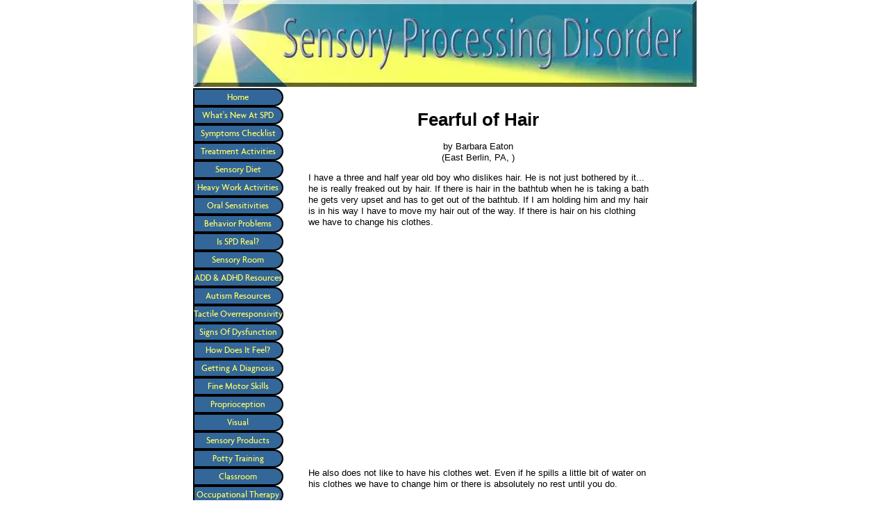

--- FILE ---
content_type: text/html; charset=utf-8
request_url: https://www.google.com/recaptcha/api2/aframe
body_size: 267
content:
<!DOCTYPE HTML><html><head><meta http-equiv="content-type" content="text/html; charset=UTF-8"></head><body><script nonce="1hDDkadXW6GbHS2yAN0l8g">/** Anti-fraud and anti-abuse applications only. See google.com/recaptcha */ try{var clients={'sodar':'https://pagead2.googlesyndication.com/pagead/sodar?'};window.addEventListener("message",function(a){try{if(a.source===window.parent){var b=JSON.parse(a.data);var c=clients[b['id']];if(c){var d=document.createElement('img');d.src=c+b['params']+'&rc='+(localStorage.getItem("rc::a")?sessionStorage.getItem("rc::b"):"");window.document.body.appendChild(d);sessionStorage.setItem("rc::e",parseInt(sessionStorage.getItem("rc::e")||0)+1);localStorage.setItem("rc::h",'1768092874700');}}}catch(b){}});window.parent.postMessage("_grecaptcha_ready", "*");}catch(b){}</script></body></html>